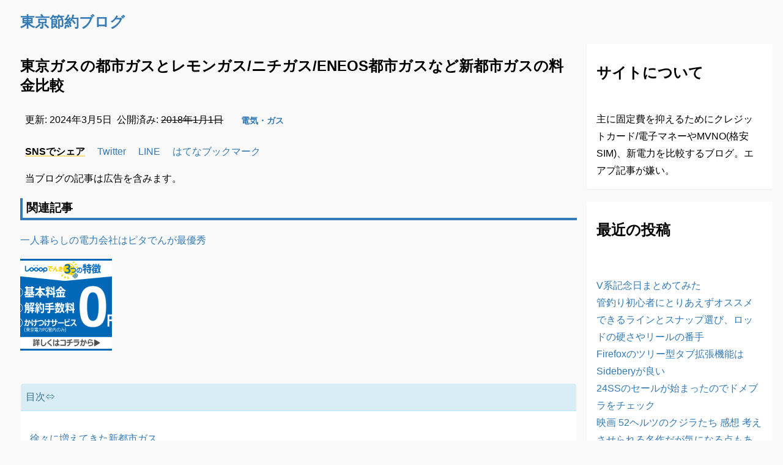

--- FILE ---
content_type: text/html; charset=UTF-8
request_url: https://saving.tokyo/gas-compare/
body_size: 17640
content:
<!DOCTYPE html>
<html lang="ja">
     <head> 
         
<meta charset="utf-8">
<meta name="viewport" content="width=device-width,minimum-scale=1,initial-scale=1">
<meta name="description" content="東京ガスの都市ガスとレモンガス/ニチガス/ENEOS都市ガスなど新都市ガスの料金比較 - 東京節約ブログ - 主に固定費を抑えるためにクレジットカード/電子マネーやMVNO(格安SIM)、新電力を比較するブログ。エアプ記事が嫌い。">

<meta property="og:title" content="東京ガスの都市ガスとレモンガス/ニチガス/ENEOS都市ガスなど新都市ガスの料金比較 - 東京節約ブログ">
<meta property="og:description" content="関連記事一人暮らしの電力会社はピタでんが最優秀 目次⇔ 徐々に増えてきた新都市ガス2024年現在は東京電力のガスが最強東京ガスの都市ガスは高い乗り換え候補はニチガスかENEOS都市ガスが筆頭ニチガスは使用量が少なすぎると [&hellip;]">
<meta property="og:type" content="article">
<meta property="og:url" content="https://saving.tokyo/gas-compare/">
<meta property="og:image" content="https://saving.tokyo/images/paccho.webp">
<meta property="og:site_name" content="東京節約ブログ">
<meta name="twitter:card" content="summary_large_image">
<meta property="og:locale" content="ja_JP">

<link rel="icon" href="https://saving.tokyo/favicon.ico" type="image/x-icon">
<link rel="canonical" href="https://saving.tokyo/gas-compare/">
<link rel="alternate" hreflang="ja" href="https://saving.tokyo/gas-compare/">
<link rel="alternate" hreflang="en" href="https://saving.tokyo/gas-compare/?lang=en">
<link rel="alternate" hreflang="zh-cn" href="https://saving.tokyo/gas-compare/?lang=zh-cn">

<title>東京ガスの都市ガスとレモンガス/ニチガス/ENEOS都市ガスなど新都市ガスの料金比較 - 東京節約ブログ</title>

    <script type="application/ld+json">
    {
    "@context": "http://schema.org",
    "@type": "NewsArticle",
    "mainEntityOfPage": {
        "@type": "WebPage",
        "@id": "https://saving.tokyo/gas-compare/"
    },
    "headline": "東京ガスの都市ガスとレモンガス/ニチガス/ENEOS都市ガスなど新都市ガスの料金比較 - 東京節約ブログ",
    "image": {
        "@type": "ImageObject",
        "url": "https://saving.tokyo/images/paccho.webp"
    },
    "author": {
        "@type": "Organization",
        "name": "東京節約ブログ"
    },
    "publisher": {
        "@type": "Organization",
        "name": "東京節約ブログ",
        "logo": {
            "@type": "ImageObject",
            "url": "https://saving.tokyo/favicon.ico"
        }
    },
    "datePublished": "2024-03-05T15:08:41+09:00"
}</script>

<style>

* {
    line-height: 1.8rem;
    font-family: "Helvetica Neue", "Arial",
                 "Hiragino Kaku Gothic ProN", "Hiragino Sans",
                 "Noto Sans", "Meiryo", "sans-serif";
}

body {
    background-color: #f9f9f9;
}

p {
    margin-bottom: 1rem;
}

*:is(.entry-content > *:not(.panel):not(h1):not(h2):not(h3)) a,
a:hover {
    text-decoration: underline;
    text-underline-offset: 0.2rem;
    text-decoration-thickness: 0.1rem;
}

strong {
    background: linear-gradient(transparent 80%, #f7d65d 100%);
}

small,
.small {
    font-size: 80%;
}

small:before {
    content: "*";
    color: #f7d65d;
    padding-right: 0.5rem;
    font-weight: bold;
}
small {
    margin-left: 1rem;
    background-color: #f7d65d4d;
    padding: 0.3rem;
    line-height: 1.8rem;
    display: inline-block;
}

blockquote {
    padding: 11.5px 23px;
    margin: 0 0 23px;
    font-size: 17.5px;
    border-left: 5px solid #eee;
}

h1,
.h1,
h2,
.h2,
h3,
.h3 {
    line-height: 2rem;
}

.wrapper {
    max-width: 96%;
    margin: auto;
}

.entry-content .panel-heading {
    padding: 0.5rem;
}

:is(.entry-content) > ul:not(.list-unstyled),
ol:not(.list-unstyled) {
    border: 0.1rem dotted #337ab7;
    padding: 2rem 4rem;
    border-radius: 0.3rem;
}

:is(.entry-content) > ul:not(.list-unstyled) li,
ol:not(.list-unstyled) li {
    list-style-type: circle;
    margin: 0.5rem 0;
}

:is(.entry-content) > ul:not(.list-unstyled) li::marker,
ol:not(.list-unstyled) li::marker {
    color: #337ab7;
}

.panel-info>.panel-heading {
    color: #31708f;
    background-color: #d9edf7;
    border-color: #bce8f1;
}

.panel-heading {
    padding: 10px 15px;
    border-bottom: 1px solid transparent;
    border-top-right-radius: 3px;
    border-top-left-radius: 3px;
}

.page-index {
    max-height: 20rem;
    overflow-y: scroll;
    overflow-x: hidden;
}

.page-index:hover {
    max-height: 100%;
}

#page-index-toggle {
    visibility: collapse;
    top: 3rem;
    position: relative;
    left: 4rem;
}

#page-index-toggle:checked ~ .page-index {
    max-height: 100%;
}

.entry-meta del {
    text-decoration: none;
    color: #666;
}

.entry-meta del * {
    font-size: 0.9rem;
}

.entry-content h2 {
    padding: 0.3em;
    border-bottom: 0.2em solid #23527c;
    padding-bottom: 0.2em;
    background-color: #23527c;
    color: #fff;
}

.entry-content h3 {
    border-bottom: 0.2em solid #337ab7;
    border-left: 0.2em solid #337ab7;
    padding-left: 0.3em;
}

.entry-meta__list {
    list-style: none;
}

.entry-meta__item {
    display: inline-block;
    margin-right: 1rem;
}

.table-striped tbody tr:nth-of-type(odd) {
    background-color: #cad6e1;
}

*:not(li) a[rel*="nofollow"] {
    display: inline-block;
    margin-top: 0.5rem;
    margin-bottom: 1rem;
}

.panel-search.panel-search a {
    margin-bottom: 0.5rem;
}

form[action="https://cse.google.com/cse"] {
    margin-bottom: 2rem;
}

.btn-bing-search,
.btn-bing-shopping,
.btn-rakuten,
.btn-dmm,
.btn-yahoo-shopping,
.btn-yodobashi-com {
    margin: 0.5rem;
    padding: 0.2rem;
}

.btn-yahoo-shopping {
    background-color: #222222;
}

.btn-yahoo-shopping:hover {
    background-color: #444466;
}

.btn-rakuten {
    background-color: #bf0000
}

.btn-rakuten:hover {
    background-color: #8c0000
}

.btn-dmm {
    background-color: #444444
}

.btn-dmm:hover {
    background-color: #8888AA;
}

.btn-yodobashi-com {
    background-color: #febd69;
}

.btn-yodobashi-com:hover {
    background-color: #f3a847;
}

.btn-bing-search, .btn-bing-shopping {
    background-color: #2870ea;
}

.btn-bing-search:hover, .btn-bing-shopping:hover{
    background-color: #1b4aef;
}

:is(.btn-yahoo-shopping, .btn-rakuten, .btn-dmm, .btn-yodobashi-com, .btn-bing-search, .btn-bing-shopping) a {
    color: #fff;
}

:is(.btn-yahoo-shopping, .btn-rakuten, .btn-dmm, .btn-yodobashi-com, .btn-bing-search, .btn-bing-shopping) > a:hover,
a:focus {
    color: #eee;
    text-decoration: none;
}

/* Bootstrap3 */
a {
    color: #337ab7;
    text-decoration: none;
}

a:hover,
a:focus {
    color: #23527c;
    text-decoration: underline;
}

a:focus {
    outline: 5px auto -webkit-focus-ring-color;
    outline-offset: -2px;
}

.list-unstyled {
    padding-left: 0;
    list-style: none;
}

.list-inline>li {
    display: inline-block;
    padding: 0 0.5rem;
}

.col-xs-offset-1 {
    margin-left: 8.33333333%;
}

table {
    background-color: transparent;
}

.table {
    width: 100%;
    max-width: 100%;
    margin-bottom: 20px;
}

.table>thead>tr>th,
.table>tbody>tr>th,
.table>tfoot>tr>th,
.table>thead>tr>td,
.table>tbody>tr>td,
.table>tfoot>tr>td {
    padding: 8px;
    line-height: 1.42857143;
    vertical-align: top;
    border-top: 1px solid #ddd;
}

.table>thead>tr>th {
    vertical-align: bottom;
    border-bottom: 2px solid #ddd;
}

.table>caption+thead>tr:first-child>th,
.table>colgroup+thead>tr:first-child>th,
.table>thead:first-child>tr:first-child>th,
.table>caption+thead>tr:first-child>td,
.table>colgroup+thead>tr:first-child>td,
.table>thead:first-child>tr:first-child>td {
    border-top: 0;
}

.table>tbody+tbody {
    border-top: 2px solid #ddd;
}

.table .table {
    background-color: #fff;
}

.table-condensed>thead>tr>th,
.table-condensed>tbody>tr>th,
.table-condensed>tfoot>tr>th,
.table-condensed>thead>tr>td,
.table-condensed>tbody>tr>td,
.table-condensed>tfoot>tr>td {
    padding: 5px;
}

.table-bordered {
    border: 1px solid #ddd;
}

.table-bordered>thead>tr>th,
.table-bordered>tbody>tr>th,
.table-bordered>tfoot>tr>th,
.table-bordered>thead>tr>td,
.table-bordered>tbody>tr>td,
.table-bordered>tfoot>tr>td {
    border: 1px solid #ddd;
}

.table-bordered>thead>tr>th,
.table-bordered>thead>tr>td {
    border-bottom-width: 2px;
}

.panel {
    margin-bottom: 20px;
    background-color: #fff;
    border: 1px solid transparent;
    border-radius: 4px;
    -webkit-box-shadow: 0 1px 1px rgba(0, 0, 0, .05);
    box-shadow: 0 1px 1px rgba(0, 0, 0, .05);
}

.panel-body {
    padding: 15px;
}

.panel-heading {
    padding: 10px 15px;
    border-bottom: 1px solid transparent;
    border-top-left-radius: 3px;
    border-top-right-radius: 3px;
}

.panel-heading>.dropdown .dropdown-toggle {
    color: inherit;
}

.panel-title {
    margin-top: 0;
    margin-bottom: 0;
    font-size: 16px;
    color: inherit;
}

.panel-title>a,
.panel-title>small,
.panel-title>.small,
.panel-title>small>a,
.panel-title>.small>a {
    color: inherit;
}

.panel-footer {
    padding: 10px 15px;
    background-color: #f5f5f5;
    border-top: 1px solid #ddd;
    border-bottom-right-radius: 3px;
    border-bottom-left-radius: 3px;
}

.btn {
    display: inline-block;
    padding: 6px 12px;
    margin-bottom: 0;
    font-size: 14px;
    font-weight: normal;
    line-height: 1.42857143;
    text-align: center;
    white-space: nowrap;
    vertical-align: middle;
    -ms-touch-action: manipulation;
    touch-action: manipulation;
    cursor: pointer;
    -webkit-user-select: none;
    -moz-user-select: none;
    -ms-user-select: none;
    user-select: none;
    background-image: none;
    border: 1px solid transparent;
    border-radius: 4px;
}

.btn:focus,
.btn:active:focus,
.btn.active:focus,
.btn.focus,
.btn:active.focus,
.btn.active.focus {
    outline: 5px auto -webkit-focus-ring-color;
    outline-offset: -2px;
}

.btn:hover,
.btn:focus,
.btn.focus {
    color: #333;
    text-decoration: none;
}

.btn:active,
.btn.active {
    background-image: none;
    outline: 0;
    -webkit-box-shadow: inset 0 3px 5px rgba(0, 0, 0, .125);
    box-shadow: inset 0 3px 5px rgba(0, 0, 0, .125);
}

.btn.disabled,
.btn[disabled],
fieldset[disabled] .btn {
    cursor: not-allowed;
    filter: alpha(opacity=65);
    -webkit-box-shadow: none;
    box-shadow: none;
    opacity: .65;
}

a.btn.disabled,
fieldset[disabled] a.btn {
    pointer-events: none;
}

.btn-default {
    color: #333;
    background-color: #fff;
    border-color: #ccc;
}

.btn-default:focus,
.btn-default.focus {
    color: #333;
    background-color: #e6e6e6;
    border-color: #8c8c8c;
}

.btn-default:hover {
    color: #333;
    background-color: #e6e6e6;
    border-color: #adadad;
}

.btn-default:active,
.btn-default.active,
.open>.dropdown-toggle.btn-default {
    color: #333;
    background-color: #e6e6e6;
    border-color: #adadad;
}

.btn-default:active:hover,
.btn-default.active:hover,
.open>.dropdown-toggle.btn-default:hover,
.btn-default:active:focus,
.btn-default.active:focus,
.open>.dropdown-toggle.btn-default:focus,
.btn-default:active.focus,
.btn-default.active.focus,
.open>.dropdown-toggle.btn-default.focus {
    color: #333;
    background-color: #d4d4d4;
    border-color: #8c8c8c;
}

.btn-default:active,
.btn-default.active,
.open>.dropdown-toggle.btn-default {
    background-image: none;
}

.btn-default.disabled:hover,
.btn-default[disabled]:hover,
fieldset[disabled] .btn-default:hover,
.btn-default.disabled:focus,
.btn-default[disabled]:focus,
fieldset[disabled] .btn-default:focus,
.btn-default.disabled.focus,
.btn-default[disabled].focus,
fieldset[disabled] .btn-default.focus {
    background-color: #fff;
    border-color: #ccc;
}

.btn-default .badge {
    color: #fff;
    background-color: #333;
}

.btn-primary {
    color: #fff;
    background-color: #337ab7;
    border-color: #2e6da4;
}

.btn-primary:focus,
.btn-primary.focus {
    color: #fff;
    background-color: #286090;
    border-color: #122b40;
}

.btn-primary:hover {
    color: #fff;
    background-color: #286090;
    border-color: #204d74;
}

.btn-primary:active,
.btn-primary.active,
.open>.dropdown-toggle.btn-primary {
    color: #fff;
    background-color: #286090;
    border-color: #204d74;
}

.btn-primary:active:hover,
.btn-primary.active:hover,
.open>.dropdown-toggle.btn-primary:hover,
.btn-primary:active:focus,
.btn-primary.active:focus,
.open>.dropdown-toggle.btn-primary:focus,
.btn-primary:active.focus,
.btn-primary.active.focus,
.open>.dropdown-toggle.btn-primary.focus {
    color: #fff;
    background-color: #204d74;
    border-color: #122b40;
}

.btn-primary:active,
.btn-primary.active,
.open>.dropdown-toggle.btn-primary {
    background-image: none;
}

.btn-primary.disabled:hover,
.btn-primary[disabled]:hover,
fieldset[disabled] .btn-primary:hover,
.btn-primary.disabled:focus,
.btn-primary[disabled]:focus,
fieldset[disabled] .btn-primary:focus,
.btn-primary.disabled.focus,
.btn-primary[disabled].focus,
fieldset[disabled] .btn-primary.focus {
    background-color: #337ab7;
    border-color: #2e6da4;
}

.btn-primary .badge {
    color: #337ab7;
    background-color: #fff;
}

.btn-success {
    color: #fff;
    background-color: #5cb85c;
    border-color: #4cae4c;
}

.btn-success:focus,
.btn-success.focus {
    color: #fff;
    background-color: #449d44;
    border-color: #255625;
}

.btn-success:hover {
    color: #fff;
    background-color: #449d44;
    border-color: #398439;
}

.btn-success:active,
.btn-success.active,
.open>.dropdown-toggle.btn-success {
    color: #fff;
    background-color: #449d44;
    border-color: #398439;
}

.btn-success:active:hover,
.btn-success.active:hover,
.open>.dropdown-toggle.btn-success:hover,
.btn-success:active:focus,
.btn-success.active:focus,
.open>.dropdown-toggle.btn-success:focus,
.btn-success:active.focus,
.btn-success.active.focus,
.open>.dropdown-toggle.btn-success.focus {
    color: #fff;
    background-color: #398439;
    border-color: #255625;
}

.btn-success:active,
.btn-success.active,
.open>.dropdown-toggle.btn-success {
    background-image: none;
}

.btn-success.disabled:hover,
.btn-success[disabled]:hover,
fieldset[disabled] .btn-success:hover,
.btn-success.disabled:focus,
.btn-success[disabled]:focus,
fieldset[disabled] .btn-success:focus,
.btn-success.disabled.focus,
.btn-success[disabled].focus,
fieldset[disabled] .btn-success.focus {
    background-color: #5cb85c;
    border-color: #4cae4c;
}

.btn-success .badge {
    color: #5cb85c;
    background-color: #fff;
}

.btn-info {
    color: #fff;
    background-color: #5bc0de;
    border-color: #46b8da;
}

.btn-info:focus,
.btn-info.focus {
    color: #fff;
    background-color: #31b0d5;
    border-color: #1b6d85;
}

.btn-info:hover {
    color: #fff;
    background-color: #31b0d5;
    border-color: #269abc;
}

.btn-info:active,
.btn-info.active,
.open>.dropdown-toggle.btn-info {
    color: #fff;
    background-color: #31b0d5;
    border-color: #269abc;
}

.btn-info:active:hover,
.btn-info.active:hover,
.open>.dropdown-toggle.btn-info:hover,
.btn-info:active:focus,
.btn-info.active:focus,
.open>.dropdown-toggle.btn-info:focus,
.btn-info:active.focus,
.btn-info.active.focus,
.open>.dropdown-toggle.btn-info.focus {
    color: #fff;
    background-color: #269abc;
    border-color: #1b6d85;
}

.btn-info:active,
.btn-info.active,
.open>.dropdown-toggle.btn-info {
    background-image: none;
}

.btn-info.disabled:hover,
.btn-info[disabled]:hover,
fieldset[disabled] .btn-info:hover,
.btn-info.disabled:focus,
.btn-info[disabled]:focus,
fieldset[disabled] .btn-info:focus,
.btn-info.disabled.focus,
.btn-info[disabled].focus,
fieldset[disabled] .btn-info.focus {
    background-color: #5bc0de;
    border-color: #46b8da;
}

.btn-info .badge {
    color: #5bc0de;
    background-color: #fff;
}

.btn-warning {
    color: #fff;
    background-color: #f0ad4e;
    border-color: #eea236;
}

.btn-warning:focus,
.btn-warning.focus {
    color: #fff;
    background-color: #ec971f;
    border-color: #985f0d;
}

.btn-warning:hover {
    color: #fff;
    background-color: #ec971f;
    border-color: #d58512;
}

.btn-warning:active,
.btn-warning.active,
.open>.dropdown-toggle.btn-warning {
    color: #fff;
    background-color: #ec971f;
    border-color: #d58512;
}

.btn-warning:active:hover,
.btn-warning.active:hover,
.open>.dropdown-toggle.btn-warning:hover,
.btn-warning:active:focus,
.btn-warning.active:focus,
.open>.dropdown-toggle.btn-warning:focus,
.btn-warning:active.focus,
.btn-warning.active.focus,
.open>.dropdown-toggle.btn-warning.focus {
    color: #fff;
    background-color: #d58512;
    border-color: #985f0d;
}

.btn-warning:active,
.btn-warning.active,
.open>.dropdown-toggle.btn-warning {
    background-image: none;
}

.btn-warning.disabled:hover,
.btn-warning[disabled]:hover,
fieldset[disabled] .btn-warning:hover,
.btn-warning.disabled:focus,
.btn-warning[disabled]:focus,
fieldset[disabled] .btn-warning:focus,
.btn-warning.disabled.focus,
.btn-warning[disabled].focus,
fieldset[disabled] .btn-warning.focus {
    background-color: #f0ad4e;
    border-color: #eea236;
}

.btn-warning .badge {
    color: #f0ad4e;
    background-color: #fff;
}

.btn-danger {
    color: #fff;
    background-color: #d9534f;
    border-color: #d43f3a;
}

.btn-danger:focus,
.btn-danger.focus {
    color: #fff;
    background-color: #c9302c;
    border-color: #761c19;
}

.btn-danger:hover {
    color: #fff;
    background-color: #c9302c;
    border-color: #ac2925;
}

.btn-danger:active,
.btn-danger.active,
.open>.dropdown-toggle.btn-danger {
    color: #fff;
    background-color: #c9302c;
    border-color: #ac2925;
}

.btn-danger:active:hover,
.btn-danger.active:hover,
.open>.dropdown-toggle.btn-danger:hover,
.btn-danger:active:focus,
.btn-danger.active:focus,
.open>.dropdown-toggle.btn-danger:focus,
.btn-danger:active.focus,
.btn-danger.active.focus,
.open>.dropdown-toggle.btn-danger.focus {
    color: #fff;
    background-color: #ac2925;
    border-color: #761c19;
}

.btn-danger:active,
.btn-danger.active,
.open>.dropdown-toggle.btn-danger {
    background-image: none;
}

.btn-danger.disabled:hover,
.btn-danger[disabled]:hover,
fieldset[disabled] .btn-danger:hover,
.btn-danger.disabled:focus,
.btn-danger[disabled]:focus,
fieldset[disabled] .btn-danger:focus,
.btn-danger.disabled.focus,
.btn-danger[disabled].focus,
fieldset[disabled] .btn-danger.focus {
    background-color: #d9534f;
    border-color: #d43f3a;
}

.btn-danger .badge {
    color: #d9534f;
    background-color: #fff;
}

.btn-sm,
.btn-group-sm>.btn {
    padding: 5px 10px;
    font-size: 12px;
    line-height: 1.5;
    border-radius: 3px;
}

.input-group .form-control:not(:first-child):not(:last-child),
.input-group-addon:not(:first-child):not(:last-child),
.input-group-btn:not(:first-child):not(:last-child) {
    border-radius: 0;
}

.input-group .form-control,
.input-group-addon,
.input-group-btn {
    display: table-cell;
}

.input-group .form-control {
    position: relative;
    z-index: 2;
    float: left;
    width: 100%;
    margin-bottom: 0;
}

.form-control:focus {
    border-color: #66afe9;
    outline: 0;
    box-shadow: inset 0 1px 1px rgb(0 0 0 / 8%), 0 0 8px rgb(102 175 233 / 60%);
}

input[type=search] {
    -webkit-appearance: none;
}

input[type=search] {
    box-sizing: border-box;
}

input[type=search] {
    -webkit-appearance: textfield;
    box-sizing: content-box;
}

.form-control {
    display: block;
    max-width: 300px;
    padding: 6px 12px;
    color: #555;
    background-color: #fff;
    background-image: none;
    border: 1px solid #ccc;
    border-radius: 4px;
    box-shadow: inset 0 1px 1px rgb(0 0 0 / 8%);
    transition: border-color ease-in-out .15s, box-shadow ease-in-out .15s;
}

button,
input,
select,
textarea {
    font-family: inherit;
    font-size: inherit;
    line-height: inherit;
}

input {
    line-height: normal;
}

button,
input,
optgroup,
select,
textarea {
    color: inherit;
    font: inherit;
    margin: 0;
}

/* Bootstrap4 */


.h1 {
  font-size: 2.5rem;
}

.h2 {
  font-size: 2rem;
}

.h3 {
  font-size: 1.75rem;
}

.h4 {
  font-size: 1.5rem;
}

.h5 {
  font-size: 1.25rem;
}

.h6 {
  font-size: 1rem;
}

.text-left {
  text-align: left;
}

.text-right {
  text-align: right;
}

.text-center {
  text-align: center;
}

.text-muted {
  color: #6c757d;
}

.font-weight-bold {
  font-weight: 700;
}

.mt-0,
.my-0 {
    margin-top: 0;
}

.mr-0,
.mx-0 {
    margin-right: 0;
}

.mb-0,
.my-0 {
    margin-bottom: 0;
}

.ml-0,
.mx-0 {
    margin-left: 0;
}

.m-1 {
    margin: 0.25rem;
}

.mt-1,
.my-1 {
    margin-top: 0.25rem;
}

.mr-1,
.mx-1 {
    margin-right: 0.25rem;
}

.mb-1,
.my-1 {
    margin-bottom: 0.25rem;
}

.ml-1,
.mx-1 {
    margin-left: 0.25rem;
}

.m-2 {
    margin: 0.5rem;
}

.mt-2,
.my-2 {
    margin-top: 0.5rem;
}

.mr-2,
.mx-2 {
    margin-right: 0.5rem;
}

.mb-2,
.my-2 {
    margin-bottom: 0.5rem;
}

.ml-2,
.mx-2 {
    margin-left: 0.5rem;
}

.m-3 {
    margin: 1rem;
}

.mt-3,
.my-3 {
    margin-top: 1rem;
}

.mr-3,
.mx-3 {
    margin-right: 1rem;
}

.mb-3,
.my-3 {
    margin-bottom: 1rem;
}

.ml-3,
.mx-3 {
    margin-left: 1rem;
}

.m-4 {
    margin: 1.5rem;
}

.mt-4,
.my-4 {
    margin-top: 1.5rem;
}

.mr-4,
.mx-4 {
    margin-right: 1.5rem;
}

.mb-4,
.my-4 {
    margin-bottom: 1.5rem;
}

.ml-4,
.mx-4 {
    margin-left: 1.5rem;
}

.m-5 {
    margin: 3rem;
}

.mt-5,
.my-5 {
    margin-top: 3rem;
}

.mr-5,
.mx-5 {
    margin-right: 3rem;
}

.mb-5,
.my-5 {
    margin-bottom: 3rem;
}

.ml-5,
.mx-5 {
    margin-left: 3rem;
}

.p-0 {
    padding: 0;
}

.pt-0,
.py-0 {
    padding-top: 0;
}

.pr-0,
.px-0 {
    padding-right: 0;
}

.pb-0,
.py-0 {
    padding-bottom: 0;
}

.pl-0,
.px-0 {
    padding-left: 0;
}

.p-1 {
    padding: 0.25rem;
}

.pt-1,
.py-1 {
    padding-top: 0.25rem;
}

.pr-1,
.px-1 {
    padding-right: 0.25rem;
}

.pb-1,
.py-1 {
    padding-bottom: 0.25rem;
}

.pl-1,
.px-1 {
    padding-left: 0.25rem;
}

.p-2 {
    padding: 0.5rem;
}

.pt-2,
.py-2 {
    padding-top: 0.5rem;
}

.pr-2,
.px-2 {
    padding-right: 0.5rem;
}

.pb-2,
.py-2 {
    padding-bottom: 0.5rem;
}

.pl-2,
.px-2 {
    padding-left: 0.5rem;
}

.p-3 {
    padding: 1rem;
}

.pt-3,
.py-3 {
    padding-top: 1rem;
}

.pr-3,
.px-3 {
    padding-right: 1rem;
}

.pb-3,
.py-3 {
    padding-bottom: 1rem;
}

.pl-3,
.px-3 {
    padding-left: 1rem;
}

.p-4 {
    padding: 1.5rem;
}

.pt-4,
.py-4 {
    padding-top: 1.5rem;
}

.pr-4,
.px-4 {
    padding-right: 1.5rem;
}

.pb-4,
.py-4 {
    padding-bottom: 1.5rem;
}

.pl-4,
.px-4 {
    padding-left: 1.5rem;
}

.p-5 {
    padding: 3rem;
}

.pt-5,
.py-5 {
    padding-top: 3rem;
}

.pr-5,
.px-5 {
    padding-right: 3rem;
}

.pb-5,
.py-5 {
    padding-bottom: 3rem;
}

.pl-5,
.px-5 {
    padding-left: 3rem;
}

@media (min-width: 768px) {
    .d-md-none {
        display: none;
    }
    .d-md-inline {
        display: inline;
    }
    .d-md-inline-block {
        display: inline-block;
    }
    .d-md-block {
        display: block;
    }
    .d-md-table {
        display: table;
    }
    .d-md-table-row {
        display: table-row;
    }
    .d-md-table-cell {
        display: table-cell;
    }
    .d-md-flex {
        display: -ms-flexbox;
        display: flex;
    }
    .d-md-inline-flex {
        display: -ms-inline-flexbox;
        display: inline-flex;
    }
}

.d-none {
    display: none;
}

.d-inline {
    display: inline;
}

.d-inline-block {
    display: inline-block;
}

.d-block {
    display: block;
}

.d-table {
    display: table;
}

.d-table-row {
    display: table-row;
}

.d-table-cell {
    display: table-cell;
}

.d-flex {
    display: -ms-flexbox;
    display: flex;
}

.d-inline-flex {
    display: -ms-inline-flexbox;
    display: inline-flex;
}

@media (min-width: 768px) {
    .m-md-0 {
        margin: 0;
    }
    .mt-md-0,
    .my-md-0 {
        margin-top: 0;
    }
    .mr-md-0,
    .mx-md-0 {
        margin-right: 0;
    }
    .mb-md-0,
    .my-md-0 {
        margin-bottom: 0;
    }
    .ml-md-0,
    .mx-md-0 {
        margin-left: 0;
    }
    .m-md-1 {
        margin: 0.25rem;
    }
    .mt-md-1,
    .my-md-1 {
        margin-top: 0.25rem;
    }
    .mr-md-1,
    .mx-md-1 {
        margin-right: 0.25rem;
    }
    .mb-md-1,
    .my-md-1 {
        margin-bottom: 0.25rem;
    }
    .ml-md-1,
    .mx-md-1 {
        margin-left: 0.25rem;
    }
    .m-md-2 {
        margin: 0.5rem;
    }
    .mt-md-2,
    .my-md-2 {
        margin-top: 0.5rem;
    }
    .mr-md-2,
    .mx-md-2 {
        margin-right: 0.5rem;
    }
    .mb-md-2,
    .my-md-2 {
        margin-bottom: 0.5rem;
    }
    .ml-md-2,
    .mx-md-2 {
        margin-left: 0.5rem;
    }
    .m-md-3 {
        margin: 1rem;
    }
    .mt-md-3,
    .my-md-3 {
        margin-top: 1rem;
    }
    .mr-md-3,
    .mx-md-3 {
        margin-right: 1rem;
    }
    .mb-md-3,
    .my-md-3 {
        margin-bottom: 1rem;
    }
    .ml-md-3,
    .mx-md-3 {
        margin-left: 1rem;
    }
    .m-md-4 {
        margin: 1.5rem;
    }
    .mt-md-4,
    .my-md-4 {
        margin-top: 1.5rem;
    }
    .mr-md-4,
    .mx-md-4 {
        margin-right: 1.5rem;
    }
    .mb-md-4,
    .my-md-4 {
        margin-bottom: 1.5rem;
    }
    .ml-md-4,
    .mx-md-4 {
        margin-left: 1.5rem;
    }
    .m-md-5 {
        margin: 3rem;
    }
    .mt-md-5,
    .my-md-5 {
        margin-top: 3rem;
    }
    .mr-md-5,
    .mx-md-5 {
        margin-right: 3rem;
    }
    .mb-md-5,
    .my-md-5 {
        margin-bottom: 3rem;
    }
    .ml-md-5,
    .mx-md-5 {
        margin-left: 3rem;
    }
    .p-md-0 {
        padding: 0;
    }
    .pt-md-0,
    .py-md-0 {
        padding-top: 0;
    }
    .pr-md-0,
    .px-md-0 {
        padding-right: 0;
    }
    .pb-md-0,
    .py-md-0 {
        padding-bottom: 0;
    }
    .pl-md-0,
    .px-md-0 {
        padding-left: 0;
    }
    .p-md-1 {
        padding: 0.25rem;
    }
    .pt-md-1,
    .py-md-1 {
        padding-top: 0.25rem;
    }
    .pr-md-1,
    .px-md-1 {
        padding-right: 0.25rem;
    }
    .pb-md-1,
    .py-md-1 {
        padding-bottom: 0.25rem;
    }
    .pl-md-1,
    .px-md-1 {
        padding-left: 0.25rem;
    }
    .p-md-2 {
        padding: 0.5rem;
    }
    .pt-md-2,
    .py-md-2 {
        padding-top: 0.5rem;
    }
    .pr-md-2,
    .px-md-2 {
        padding-right: 0.5rem;
    }
    .pb-md-2,
    .py-md-2 {
        padding-bottom: 0.5rem;
    }
    .pl-md-2,
    .px-md-2 {
        padding-left: 0.5rem;
    }
    .p-md-3 {
        padding: 1rem;
    }
    .pt-md-3,
    .py-md-3 {
        padding-top: 1rem;
    }
    .pr-md-3,
    .px-md-3 {
        padding-right: 1rem;
    }
    .pb-md-3,
    .py-md-3 {
        padding-bottom: 1rem;
    }
    .pl-md-3,
    .px-md-3 {
        padding-left: 1rem;
    }
    .p-md-4 {
        padding: 1.5rem;
    }
    .pt-md-4,
    .py-md-4 {
        padding-top: 1.5rem;
    }
    .pr-md-4,
    .px-md-4 {
        padding-right: 1.5rem;
    }
    .pb-md-4,
    .py-md-4 {
        padding-bottom: 1.5rem;
    }
    .pl-md-4,
    .px-md-4 {
        padding-left: 1.5rem;
    }
    .p-md-5 {
        padding: 3rem;
    }
    .pt-md-5,
    .py-md-5 {
        padding-top: 3rem;
    }
    .pr-md-5,
    .px-md-5 {
        padding-right: 3rem;
    }
    .pb-md-5,
    .py-md-5 {
        padding-bottom: 3rem;
    }
    .pl-md-5,
    .px-md-5 {
        padding-left: 3rem;
    }
    .m-md-n1 {
        margin: -0.25rem;
    }
    .mt-md-n1,
    .my-md-n1 {
        margin-top: -0.25rem;
    }
    .mr-md-n1,
    .mx-md-n1 {
        margin-right: -0.25rem;
    }
    .mb-md-n1,
    .my-md-n1 {
        margin-bottom: -0.25rem;
    }
    .ml-md-n1,
    .mx-md-n1 {
        margin-left: -0.25rem;
    }
    .m-md-n2 {
        margin: -0.5rem;
    }
    .mt-md-n2,
    .my-md-n2 {
        margin-top: -0.5rem;
    }
    .mr-md-n2,
    .mx-md-n2 {
        margin-right: -0.5rem;
    }
    .mb-md-n2,
    .my-md-n2 {
        margin-bottom: -0.5rem;
    }
    .ml-md-n2,
    .mx-md-n2 {
        margin-left: -0.5rem;
    }
    .m-md-n3 {
        margin: -1rem;
    }
    .mt-md-n3,
    .my-md-n3 {
        margin-top: -1rem;
    }
    .mr-md-n3,
    .mx-md-n3 {
        margin-right: -1rem;
    }
    .mb-md-n3,
    .my-md-n3 {
        margin-bottom: -1rem;
    }
    .ml-md-n3,
    .mx-md-n3 {
        margin-left: -1rem;
    }
    .m-md-n4 {
        margin: -1.5rem;
    }
    .mt-md-n4,
    .my-md-n4 {
        margin-top: -1.5rem;
    }
    .mr-md-n4,
    .mx-md-n4 {
        margin-right: -1.5rem;
    }
    .mb-md-n4,
    .my-md-n4 {
        margin-bottom: -1.5rem;
    }
    .ml-md-n4,
    .mx-md-n4 {
        margin-left: -1.5rem;
    }
    .m-md-n5 {
        margin: -3rem;
    }
    .mt-md-n5,
    .my-md-n5 {
        margin-top: -3rem;
    }
    .mr-md-n5,
    .mx-md-n5 {
        margin-right: -3rem;
    }
    .mb-md-n5,
    .my-md-n5 {
        margin-bottom: -3rem;
    }
    .ml-md-n5,
    .mx-md-n5 {
        margin-left: -3rem;
    }
    .m-md-auto {
        margin: auto;
    }
    .mt-md-auto,
    .my-md-auto {
        margin-top: auto;
    }
    .mr-md-auto,
    .mx-md-auto {
        margin-right: auto;
    }
    .mb-md-auto,
    .my-md-auto {
        margin-bottom: auto;
    }
    .ml-md-auto,
    .mx-md-auto {
        margin-left: auto;
    }
}
.w-25 {
  width: 25%;
}

.w-50 {
  width: 50%;
}

.w-75 {
  width: 75%;
}

.w-100 {
  width: 100%;
}

.w-auto {
  width: auto;
}

.h-25 {
  height: 25%;
}

.h-50 {
  height: 50%;
}

.h-75 {
  height: 75%;
}

.h-100 {
  height: 100%;
}

.h-auto {
  height: auto;
}

.mw-100 {
  max-width: 100%;
}

.mh-100 {
  max-height: 100%;
}

.col-auto {
  -ms-flex: 0 0 auto;
  flex: 0 0 auto;
  width: auto;
  max-width: 100%;
}

.col-1 {
  -ms-flex: 0 0 8.33333333%;
  flex: 0 0 8.33333333%;
  max-width: 8.33333333%;
}

.col-2 {
  -ms-flex: 0 0 16.66666667%;
  flex: 0 0 16.66666667%;
  max-width: 16.66666667%;
}

.col-3 {
  -ms-flex: 0 0 25%;
  flex: 0 0 25%;
  max-width: 25%;
}

.col-4 {
  -ms-flex: 0 0 33.33333333%;
  flex: 0 0 33.33333333%;
  max-width: 33.33333333%;
}

.col-5 {
  -ms-flex: 0 0 41.66666667%;
  flex: 0 0 41.66666667%;
  max-width: 41.66666667%;
}

.col-6 {
  -ms-flex: 0 0 50%;
  flex: 0 0 50%;
  max-width: 50%;
}

.col-7 {
  -ms-flex: 0 0 58.33333333%;
  flex: 0 0 58.33333333%;
  max-width: 58.33333333%;
}

.col-8 {
  -ms-flex: 0 0 66.66666667%;
  flex: 0 0 66.66666667%;
  max-width: 66.66666667%;
}

.col-9 {
  -ms-flex: 0 0 75%;
  flex: 0 0 75%;
  max-width: 75%;
}

.col-10 {
  -ms-flex: 0 0 83.33333333%;
  flex: 0 0 83.33333333%;
  max-width: 83.33333333%;
}

.col-11 {
  -ms-flex: 0 0 91.66666667%;
  flex: 0 0 91.66666667%;
  max-width: 91.66666667%;
}

.col-12 {
  -ms-flex: 0 0 100%;
  flex: 0 0 100%;
  max-width: 100%;
}

@media (min-width: 768px) {
    .d-md-none {
        display: none;
    }
    .d-md-inline {
        display: inline;
    }
    .d-md-inline-block {
        display: inline-block;
    }
    .d-md-block {
        display: block;
    }
    .d-md-table {
        display: table;
    }
    .d-md-table-row {
        display: table-row;
    }
    .d-md-table-cell {
        display: table-cell;
    }
    .d-md-flex {
        display: -ms-flexbox;
        display: flex;
    }
    .d-md-inline-flex {
        display: -ms-inline-flexbox;
        display: inline-flex;
    }
}
@media (min-width: 768px) {
  .col-md {
    -ms-flex-preferred-size: 0;
    flex-basis: 0;
    -ms-flex-positive: 1;
    flex-grow: 1;
    max-width: 100%;
  }
  .col-md-auto {
    -ms-flex: 0 0 auto;
    flex: 0 0 auto;
    width: auto;
    max-width: 100%;
  }
  .col-md-1 {
    -ms-flex: 0 0 8.33333333%;
    flex: 0 0 8.33333333%;
    max-width: 8.33333333%;
  }
  .col-md-2 {
    -ms-flex: 0 0 16.66666667%;
    flex: 0 0 16.66666667%;
    max-width: 16.66666667%;
  }
  .col-md-3 {
    -ms-flex: 0 0 25%;
    flex: 0 0 25%;
    max-width: 25%;
  }
  .col-md-4 {
    -ms-flex: 0 0 33.33333333%;
    flex: 0 0 33.33333333%;
    max-width: 33.33333333%;
  }
  .col-md-5 {
    -ms-flex: 0 0 41.66666667%;
    flex: 0 0 41.66666667%;
    max-width: 41.66666667%;
  }
  .col-md-6 {
    -ms-flex: 0 0 50%;
    flex: 0 0 50%;
    max-width: 50%;
  }
  .col-md-7 {
    -ms-flex: 0 0 58.33333333%;
    flex: 0 0 58.33333333%;
    max-width: 58.33333333%;
  }
  .col-md-8 {
    -ms-flex: 0 0 66.66666667%;
    flex: 0 0 66.66666667%;
    max-width: 66.66666667%;
  }
  .col-md-9 {
    -ms-flex: 0 0 75%;
    flex: 0 0 75%;
    max-width: 75%;
  }
  .col-md-10 {
    -ms-flex: 0 0 83.33333333%;
    flex: 0 0 83.33333333%;
    max-width: 83.33333333%;
  }
  .col-md-11 {
    -ms-flex: 0 0 91.66666667%;
    flex: 0 0 91.66666667%;
    max-width: 91.66666667%;
  }
  .col-md-12 {
    -ms-flex: 0 0 100%;
    flex: 0 0 100%;
    max-width: 100%;
  }
  .order-md-first {
    -ms-flex-order: -1;
    order: -1;
  }
  .order-md-last {
    -ms-flex-order: 13;
    order: 13;
  }
  .order-md-0 {
    -ms-flex-order: 0;
    order: 0;
  }
  .order-md-1 {
    -ms-flex-order: 1;
    order: 1;
  }
  .order-md-2 {
    -ms-flex-order: 2;
    order: 2;
  }
  .order-md-3 {
    -ms-flex-order: 3;
    order: 3;
  }
  .order-md-4 {
    -ms-flex-order: 4;
    order: 4;
  }
  .order-md-5 {
    -ms-flex-order: 5;
    order: 5;
  }
  .order-md-6 {
    -ms-flex-order: 6;
    order: 6;
  }
  .order-md-7 {
    -ms-flex-order: 7;
    order: 7;
  }
  .order-md-8 {
    -ms-flex-order: 8;
    order: 8;
  }
  .order-md-9 {
    -ms-flex-order: 9;
    order: 9;
  }
  .order-md-10 {
    -ms-flex-order: 10;
    order: 10;
  }
  .order-md-11 {
    -ms-flex-order: 11;
    order: 11;
  }
  .order-md-12 {
    -ms-flex-order: 12;
    order: 12;
  }
  .offset-md-0 {
    margin-left: 0;
  }
  .offset-md-1 {
    margin-left: 8.33333333%;
  }
  .offset-md-2 {
    margin-left: 16.66666667%;
  }
  .offset-md-3 {
    margin-left: 25%;
  }
  .offset-md-4 {
    margin-left: 33.33333333%;
  }
  .offset-md-5 {
    margin-left: 41.66666667%;
  }
  .offset-md-6 {
    margin-left: 50%;
  }
  .offset-md-7 {
    margin-left: 58.33333333%;
  }
  .offset-md-8 {
    margin-left: 66.66666667%;
  }
  .offset-md-9 {
    margin-left: 75%;
  }
  .offset-md-10 {
    margin-left: 83.33333333%;
  }
  .offset-md-11 {
    margin-left: 91.66666667%;
  }
    .m-md-0 {
    margin: 0;
  }
  .mt-md-0,
  .my-md-0 {
    margin-top: 0;
  }
  .mr-md-0,
  .mx-md-0 {
    margin-right: 0;
  }
  .mb-md-0,
  .my-md-0 {
    margin-bottom: 0;
  }
  .ml-md-0,
  .mx-md-0 {
    margin-left: 0;
  }
  .m-md-1 {
    margin: 0.25rem;
  }
  .mt-md-1,
  .my-md-1 {
    margin-top: 0.25rem;
  }
  .mr-md-1,
  .mx-md-1 {
    margin-right: 0.25rem;
  }
  .mb-md-1,
  .my-md-1 {
    margin-bottom: 0.25rem;
  }
  .ml-md-1,
  .mx-md-1 {
    margin-left: 0.25rem;
  }
  .m-md-2 {
    margin: 0.5rem;
  }
  .mt-md-2,
  .my-md-2 {
    margin-top: 0.5rem;
  }
  .mr-md-2,
  .mx-md-2 {
    margin-right: 0.5rem;
  }
  .mb-md-2,
  .my-md-2 {
    margin-bottom: 0.5rem;
  }
  .ml-md-2,
  .mx-md-2 {
    margin-left: 0.5rem;
  }
  .m-md-3 {
    margin: 1rem;
  }
  .mt-md-3,
  .my-md-3 {
    margin-top: 1rem;
  }
  .mr-md-3,
  .mx-md-3 {
    margin-right: 1rem;
  }
  .mb-md-3,
  .my-md-3 {
    margin-bottom: 1rem;
  }
  .ml-md-3,
  .mx-md-3 {
    margin-left: 1rem;
  }
  .m-md-4 {
    margin: 1.5rem;
  }
  .mt-md-4,
  .my-md-4 {
    margin-top: 1.5rem;
  }
  .mr-md-4,
  .mx-md-4 {
    margin-right: 1.5rem;
  }
  .mb-md-4,
  .my-md-4 {
    margin-bottom: 1.5rem;
  }
  .ml-md-4,
  .mx-md-4 {
    margin-left: 1.5rem;
  }
  .m-md-5 {
    margin: 3rem;
  }
  .mt-md-5,
  .my-md-5 {
    margin-top: 3rem;
  }
  .mr-md-5,
  .mx-md-5 {
    margin-right: 3rem;
  }
  .mb-md-5,
  .my-md-5 {
    margin-bottom: 3rem;
  }
  .ml-md-5,
  .mx-md-5 {
    margin-left: 3rem;
  }
  .p-md-0 {
    padding: 0;
  }
  .pt-md-0,
  .py-md-0 {
    padding-top: 0;
  }
  .pr-md-0,
  .px-md-0 {
    padding-right: 0;
  }
  .pb-md-0,
  .py-md-0 {
    padding-bottom: 0;
  }
  .pl-md-0,
  .px-md-0 {
    padding-left: 0;
  }
  .p-md-1 {
    padding: 0.25rem;
  }
  .pt-md-1,
  .py-md-1 {
    padding-top: 0.25rem;
  }
  .pr-md-1,
  .px-md-1 {
    padding-right: 0.25rem;
  }
  .pb-md-1,
  .py-md-1 {
    padding-bottom: 0.25rem;
  }
  .pl-md-1,
  .px-md-1 {
    padding-left: 0.25rem;
  }
  .p-md-2 {
    padding: 0.5rem;
  }
  .pt-md-2,
  .py-md-2 {
    padding-top: 0.5rem;
  }
  .pr-md-2,
  .px-md-2 {
    padding-right: 0.5rem;
  }
  .pb-md-2,
  .py-md-2 {
    padding-bottom: 0.5rem;
  }
  .pl-md-2,
  .px-md-2 {
    padding-left: 0.5rem;
  }
  .p-md-3 {
    padding: 1rem;
  }
  .pt-md-3,
  .py-md-3 {
    padding-top: 1rem;
  }
  .pr-md-3,
  .px-md-3 {
    padding-right: 1rem;
  }
  .pb-md-3,
  .py-md-3 {
    padding-bottom: 1rem;
  }
  .pl-md-3,
  .px-md-3 {
    padding-left: 1rem;
  }
  .p-md-4 {
    padding: 1.5rem;
  }
  .pt-md-4,
  .py-md-4 {
    padding-top: 1.5rem;
  }
  .pr-md-4,
  .px-md-4 {
    padding-right: 1.5rem;
  }
  .pb-md-4,
  .py-md-4 {
    padding-bottom: 1.5rem;
  }
  .pl-md-4,
  .px-md-4 {
    padding-left: 1.5rem;
  }
  .p-md-5 {
    padding: 3rem;
  }
  .pt-md-5,
  .py-md-5 {
    padding-top: 3rem;
  }
  .pr-md-5,
  .px-md-5 {
    padding-right: 3rem;
  }
  .pb-md-5,
  .py-md-5 {
    padding-bottom: 3rem;
  }
  .pl-md-5,
  .px-md-5 {
    padding-left: 3rem;
  }
  .d-md-none {
    display: none;
  }
  .d-md-inline {
    display: inline;
  }
  .d-md-inline-block {
    display: inline-block;
  }
  .d-md-block {
    display: block;
  }
  .d-md-table {
    display: table;
  }
  .d-md-table-row {
    display: table-row;
  }
  .d-md-table-cell {
    display: table-cell;
  }
  .d-md-flex {
    display: -ms-flexbox;
    display: flex;
  }
  .d-md-inline-flex {
    display: -ms-inline-flexbox;
    display: inline-flex;
  }
}

/* Bootstrap5 */
.object-fit-contain {
    object-fit: contain;
}
.object-fit-cover {
    object-fit: cover;
}
.object-fit-fill {
    object-fit: fill;
}
.object-fit-scale {
    object-fit: scale-down;
}
.object-fit-none {
    object-fit: none;
}

.object-fit-contain img {
    object-fit: contain;
}
.object-fit-cover img {
    object-fit: cover;
}
.object-fit-fill img {
    object-fit: fill;
}
.object-fit-scale img {
    object-fit: scale-down;
}
.object-fit-none img {
    object-fit: none;
}

</style>

<script>
const TWITTER_WIDGET_URL = "https://platform.twitter.com/widgets.js";

const loadTwitterWidget = () => {
    if (!document.querySelector(`script[src="${TWITTER_WIDGET_URL}"]`)) {
        const script = document.createElement('script');
        script.src = TWITTER_WIDGET_URL;
        script.async = true;
        script.charset = "utf-8";
        document.head.appendChild(script);
    }
};

const checkForTwitterBlockquote = () => {
    if (document.querySelector('blockquote.twitter-tweet')) {
        loadTwitterWidget();
    }
};

['scroll', 'mousemove', 'touchstart', 'touchmove'].forEach(event => {
    window.addEventListener(event, checkForTwitterBlockquote, { once: true });
});
</script>
     </head>
    <body>
        <script>
 const GA_ID = 'G-2X94134MNB';
 ['scroll', 'mousemove', 'touchstart', 'touchmove'].forEach(event => {
     window.addEventListener(event, () => {
         if (document.querySelector(`script[src*="/gtag/js?id=${GA_ID}"]`)) {
             return;
         }
         const script = document.createElement('script');
         script.src = `https://www.googletagmanager.com/gtag/js?id=${GA_ID}`;
         script.async = true;
         document.head.appendChild(script);
         script.onload = () => {
             window.dataLayer = window.dataLayer || [];
             function gtag(){dataLayer.push(arguments);}
             gtag('js', new Date());
             gtag('config', GA_ID, { 'groups': 'default' });
         };
     }, { once: true });
 });
</script>
        <div class="wrapper">
            <nav>
                <h1><a href="https://saving.tokyo/">東京節約ブログ</a></h1>
                            </nav>
            <div class="d-md-flex d-block">
                <div class="col-md-9 col-12">
                    <div class="entry-title">
                        <h2>東京ガスの都市ガスとレモンガス/ニチガス/ENEOS都市ガスなど新都市ガスの料金比較</h2>
                    </div>
                    <div class="post-info">
                        <ul class="list-unstyled list-inline"><li class="list-inline-item">更新: <time datetime="2024-03-05T15:08:41+09:00" itemprop="dateUpdated">2024年3月5日</time><span class="ml-2">公開済み: <del>2018年1月1日</del></span></li><li class="list-inline-item"><a href="https://saving.tokyo/category/gas-power/" class="btn btn-secondary"><span class="font-weight-bold">電気・ガス</span></a></li></ul><ul class="list-unstyled list-inline">
<li><strong>SNSでシェア</strong></li>
                <li><a href="https://x.com/intent/tweet?url=https%3A%2F%2Fsaving.tokyo%2Fgas-compare%2F&text=%E6%9D%B1%E4%BA%AC%E3%82%AC%E3%82%B9%E3%81%AE%E9%83%BD%E5%B8%82%E3%82%AC%E3%82%B9%E3%81%A8%E3%83%AC%E3%83%A2%E3%83%B3%E3%82%AC%E3%82%B9%2F%E3%83%8B%E3%83%81%E3%82%AC%E3%82%B9%2FENEOS%E9%83%BD%E5%B8%82%E3%82%AC%E3%82%B9%E3%81%AA%E3%81%A9%E6%96%B0%E9%83%BD%E5%B8%82%E3%82%AC%E3%82%B9%E3%81%AE%E6%96%99%E9%87%91%E6%AF%94%E8%BC%83 - %E6%9D%B1%E4%BA%AC%E7%AF%80%E7%B4%84%E3%83%96%E3%83%AD%E3%82%B0" target="_blank" class="text-primary">Twitter</a></li>
                     <li><a href="//line.me/R/msg/text/?%E6%9D%B1%E4%BA%AC%E3%82%AC%E3%82%B9%E3%81%AE%E9%83%BD%E5%B8%82%E3%82%AC%E3%82%B9%E3%81%A8%E3%83%AC%E3%83%A2%E3%83%B3%E3%82%AC%E3%82%B9%2F%E3%83%8B%E3%83%81%E3%82%AC%E3%82%B9%2FENEOS%E9%83%BD%E5%B8%82%E3%82%AC%E3%82%B9%E3%81%AA%E3%81%A9%E6%96%B0%E9%83%BD%E5%B8%82%E3%82%AC%E3%82%B9%E3%81%AE%E6%96%99%E9%87%91%E6%AF%94%E8%BC%83 https%3A%2F%2Fsaving.tokyo%2Fgas-compare%2F %E6%9D%B1%E4%BA%AC%E7%AF%80%E7%B4%84%E3%83%96%E3%83%AD%E3%82%B0" target="_blank" class="text-success">LINE</a></li>
<li><a href="https://b.hatena.ne.jp/add?mode=confirm&url=https%3A%2F%2Fsaving.tokyo%2Fgas-compare%2F&title=%E6%9D%B1%E4%BA%AC%E3%82%AC%E3%82%B9%E3%81%AE%E9%83%BD%E5%B8%82%E3%82%AC%E3%82%B9%E3%81%A8%E3%83%AC%E3%83%A2%E3%83%B3%E3%82%AC%E3%82%B9%2F%E3%83%8B%E3%83%81%E3%82%AC%E3%82%B9%2FENEOS%E9%83%BD%E5%B8%82%E3%82%AC%E3%82%B9%E3%81%AA%E3%81%A9%E6%96%B0%E9%83%BD%E5%B8%82%E3%82%AC%E3%82%B9%E3%81%AE%E6%96%99%E9%87%91%E6%AF%94%E8%BC%83" target="_blank" class="text-primary">はてなブックマーク</a></li>
            </ul>                        <ul class="list-unstyled list-inline">
                            <li>当ブログの記事は広告を含みます。</li>
                        </ul>
                    </div>
                    <div class="entry-content">
                        <h3>関連記事</h3><ul class="list-unstyled"><li><a href="https://saving.tokyo/single-power-company-compare/">一人暮らしの電力会社はピタでんが最優秀<p><img width="150" height="150" src="https://saving.tokyo/images/banner-looop-denki-150x150.gif" class="attachment-thumbnail size-thumbnail wp-post-image" alt="Looopでんき バナー 300*250" /></p></a></li></ul><input type="checkbox" id="page-index-toggle"><div class="panel panel-info page-index">
        <div class="panel-heading">目次<label for="page-index-toggle">⇔</label></div>
        <div class="panel-body"><ul class="list-unstyled"><li><a href="#徐々に増えてきた新都市ガス">徐々に増えてきた新都市ガス</a></li><li><a href="#2024年現在は東京電力のガスが最強">2024年現在は東京電力のガスが最強</a></li><li><a href="#東京ガスの都市ガスは高い">東京ガスの都市ガスは高い</a></li><li><a href="#乗り換え候補はニチガスかENEOS都市ガスが筆頭">乗り換え候補はニチガスかENEOS都市ガスが筆頭</a></li><li class="col-xs-offset-1"><span class="small"><a href="#ニチガスは使用量が少なすぎると高くなる">ニチガスは使用量が少なすぎると高くなる</a></span></li><li class="col-xs-offset-1"><span class="small"><a href="#レモンガスはどの価格帯でも東京ガスより安いが、口座引き落とし割引はない">レモンガスはどの価格帯でも東京ガスより安いが、口座引き落とし割引はない</a></span></li><li class="col-xs-offset-1"><span class="small"><a href="#少ない使用量での料金が安いENEOS都市ガス">少ない使用量での料金が安いENEOS都市ガス</a></span></li><li><a href="#東京ガス・ニチガス・レモンガス・ENEOS都市ガスの料金を比較">東京ガス・ニチガス・レモンガス・ENEOS都市ガスの料金を比較</a></li><li><a href="#ガスの乗り換えは大した手間はかからない">ガスの乗り換えは大した手間はかからない</a></li><li><a href="#レモンガスとニチガスは顧客用のWebページがなかった">レモンガスとニチガスは顧客用のWebページがなかった</a></li></ul></div></div><div><hr><ul class="list-unstyled"><li><a href="https://partner.bybit.com/b/svtk" rel="nofollow noopener" target="_blank"><img src="/images/banner-bybit-320-180.webp" alt="Bybit(バイビット)"  width="320" height="180" /></a></li><li>
<a href="https://partner.bybit.com/b/svtk" rel="nofollow noopener" target="_blank">Bybitに登録する</a></li></ul><hr></div><h2 id="徐々に増えてきた新都市ガス">徐々に増えてきた新都市ガス</h2>
<p>電力自由化に比べるとガス自由化は参入する会社が当初は少なく、やや盛り上がりにはかけていましたが、2021年現在では割と実用的な会社が増えてきました。</p>
<h2 id="2024年現在は東京電力のガスが最強">2024年現在は東京電力のガスが最強</h2>
<p>ガス料金の高騰が続き、新都市ガスは値上がりが続き虫の息に。</p>
<p>東京電力のガスが安定して安く、さらに従量電灯など旧プランとも組み合わせられるようになったので東京電力以外を使う意味はあまりありません。</p>
<p><small>以前はスタンダードSなど新プランとの組み合わせしかできなかった</small></p>
<p>この記事は当時を懐かしむものとしてご覧ください。</p>
<h2 id="東京ガスの都市ガスは高い">東京ガスの都市ガスは高い</h2>
<p>元から加入していた東京ガスを使い続けている人も多いとは思いますが、<strong>東京ガスの都市ガスは大して安くありません。</strong></p>
<p>むしろ<strong>競合他社は東京ガスの値段を基準にして金額を差別化してくる</strong>ので、単身向けとしてもファミリー用としても割高。</p>
<p><a href="https://saving.tokyo/images/paccho.webp"><img class="alignnone size-medium wp-image-111" src="https://saving.tokyo/images/paccho-271x300.webp" alt="パッチョ" width="271" height="300" /></a></p>
<p>パッチョのお尻に情をほだされてはいけません。</p>
<h2 id="乗り換え候補はニチガスかENEOS都市ガスが筆頭">乗り換え候補はニチガスかENEOS都市ガスが筆頭</h2>
<p>関東圏の料金で算出しますが、基本的にニチガスや、ENEOS都市ガスなどの新都市ガスの方が東京ガスより安上がりです。</p>
<h3 id="ニチガスは使用量が少なすぎると高くなる">ニチガスは使用量が少なすぎると高くなる</h3>
<p><a href="http://www.nichigas.co.jp/freedom/areaprice.php">http://www.nichigas.co.jp/freedom/areaprice.php</a></p>
<p>ニチガスのガス料金は<strong>5m3未満は固定で1,458円</strong>とかなり割高。</p>
<p>ファミリー世帯などガス使用量が多い場合はニチガスで問題ないでしょうが、単身者の場合は夏場などは5m3を下回る恐れがあるのでこれがネック。</p>
<p>8m3を上回る場合は最安ですが、一人暮らしだと夏などの気温が高い時期にガスの使用量が8m3を上回るのはかなり厳しいのではないでしょうか。</p>
<p>ちなみにニチガスは<a href="https://www.j-cast.com/2018/11/19344040.html?p=all">メールアドレスを流出</a>させたことがあり、その中には退会した会員の分も含まれていました。</p>
<p>内容を見るに<strong>恐らくメール配信を手動で行っていたのでしょうが、信じがたいアナログさ</strong>で信用度、セキュリティ面からはニチガスは<strong>おすすめできません。</strong></p>
<h3 id="レモンガスはどの価格帯でも東京ガスより安いが、口座引き落とし割引はない">レモンガスはどの価格帯でも東京ガスより安いが、口座引き落とし割引はない</h3>
<p><a href="http://www.lemongas.co.jp/citygas/price/201801_price.pdf">http://www.lemongas.co.jp/citygas/price/201801_price.pdf</a></p>

<p>一方ではどの価格帯でも<a href="http://e-com.tokyo-gas.co.jp/ryokin/Default.aspx?tik=1">東京ガス一般料金</a>より割安。</p>
<p>ただし東京ガスは口座引き落としで月54円の割引があるので、この差額を考慮する必要があります。</p>
<p>レモンガスの基本料金は東京ガスとほぼ同じですが、基準単位料金が安くなっていて差別化されています。</p>
<h3 id="少ない使用量での料金が安いENEOS都市ガス">少ない使用量での料金が安いENEOS都市ガス</h3>
<p><a href="https://saving.tokyo/images/eneos-gas.webp"><img loading="lazy" class="alignnone size-medium wp-image-3839" src="https://saving.tokyo/images/eneos-gas-300x98.webp" alt="ENEOS都市ガス" width="300" height="98" /></a></p>
<ul>
<li><a href="https://www.noe.jxtg-group.co.jp/gas/">公式サイト</a></li>
</ul>
<p>ファミリー向け電力として人気のENEOSでんきをリリースしているENEOSが都市ガスに参入しました。</p>
<p><a href="https://saving.tokyo/images/eneos-gas-mypage.webp"><img loading="lazy" class="alignnone size-medium wp-image-5712" src="https://saving.tokyo/images/eneos-gas-mypage-300x204.webp" alt="ENEOS都市ガスマイページ" width="300" height="204" /></a></p>
<p>こちらは一人暮らし向けの料金設定で、使用量が少ない場合は<a href="https://saving.tokyo/gas-compare/">レモンガス</a>よりも安く使えます。</p>
<h4>ENEOSカード/シナジーカードでさらに毎月100円割引</h4>
<p><a href="https://www.noe.jxtg-group.co.jp/gas/benefit/">https://www.noe.jxtg-group.co.jp/gas/benefit/</a></p>
<p>ENEOS都市ガスでは最初の支払い後の翌月からENEOSカード/シナジーカードの割引を適用することができます。</p>
<p>ただしENEOSカードは年会費1,250円、シナジーカードは年会費2,160円がかかるので、車をよく使う人でないと発行する価値はありません。</p>
<h4>新規参入のガス会社としては珍しいユーザーページ付き</h4>
<p><a href="https://saving.tokyo/images/eneos-gas-mypage.webp"><img loading="lazy" class="alignnone wp-image-5712 size-medium" src="https://saving.tokyo/images/eneos-gas-mypage-300x204.webp" alt="ENEOS都市ガスマイページ" width="300" height="204" /></a></p>
<p>Web対応が遅れていたニチガスやレモンガスと違い、ENEOS都市ガスではネット上のユーザーページをいち早く用意していました。</p>
<p>ただし現在ニチガスやレモンガスはアプリがリリースされ、支払い方法の変更などもできるように。</p>
<p>支払い方法の変更には書類提出が必須なENEOS都市ガスはやや乗り遅れた形になりました。</p>
<h2 id="東京ガス・ニチガス・レモンガス・ENEOS都市ガスの料金を比較">東京ガス・ニチガス・レモンガス・ENEOS都市ガスの料金を比較</h2>
<ul>
<li>東京ガスは口座引き落としで54円の割引</li>
<li>その他都市ガスは還元率1%のクレジットカード利用で計算</li>
</ul>
<p>燃料調整費は加味せず、2022年1月現在のそれぞれの基本単位料金のみで算出しています。</p>
<ul>
<li>ニチガスのみ基本単位料金の記載がなかったので2021年12月の燃料調整費込みの料金で計算していますが、実際には平均的にもう少し安くなると思います</li>
</ul>
<p>料金の参考は以下。</p>
<ul>
<li><a href="https://e-com.tokyo-gas.co.jp/ryokin/Default.aspx?tik=1">ガス料金表（家庭用／業務用・工業用　共通）｜東京ガス株式会社</a></li>
<li><a href="https://www.lemongas.co.jp/citygas/wakuwaku/">わくわくプランをもっと知ろう！(レモンガス)</a></li>
<li><a href="https://www.nichigas.co.jp/ja/for-home/citygas">都市ガス料金｜個人のお客さま｜ニチガス（日本瓦斯株式会社）</a></li>
<li><a href="https://www.eneos.co.jp/gas/charge/">料金メニュー｜ＥＮＥＯＳ都市ガス｜ＥＮＥＯＳ</a></li>
</ul>
<table class="table table-striped table-bordered table-responsive-sm">
<tbody>
<tr>
<td>m3</td>
<td>東京ガス</td>
<td>レモンガス</td>
<td>ニチガス</td>
<td>ENEOS都市ガス</td>
</tr>
<tr>
<td>0</td>
<td>705</td>
<td>747.62</td>
<td>1462.73</td>
<td>717.71</td>
</tr>
<tr>
<td>1</td>
<td>850.31</td>
<td>883.58</td>
<td>1462.73</td>
<td>855.11</td>
</tr>
<tr>
<td>2</td>
<td>995.62</td>
<td>1019.55</td>
<td>1462.73</td>
<td>992.51</td>
</tr>
<tr>
<td>3</td>
<td>1140.93</td>
<td>1155.52</td>
<td>1462.73</td>
<td>1129.9</td>
</tr>
<tr>
<td>4</td>
<td>1286.24</td>
<td>1291.49</td>
<td>1462.73</td>
<td>1267.3</td>
</tr>
<tr>
<td>5</td>
<td>1431.55</td>
<td>1427.46</td>
<td>1470.7</td>
<td>1404.7</td>
</tr>
<tr>
<td>6</td>
<td>1576.86</td>
<td>1563.43</td>
<td>1608.17</td>
<td>1542.1</td>
</tr>
<tr>
<td>7</td>
<td>1722.17</td>
<td>1699.4</td>
<td>1745.64</td>
<td>1679.49</td>
</tr>
<tr>
<td>8</td>
<td>1867.48</td>
<td>1835.37</td>
<td>1883.1</td>
<td>1816.89</td>
</tr>
<tr>
<td>9</td>
<td>2012.79</td>
<td>1971.34</td>
<td>2020.57</td>
<td>1954.29</td>
</tr>
<tr>
<td>10</td>
<td>2158.1</td>
<td>2107.31</td>
<td>2158.04</td>
<td>2091.69</td>
</tr>
<tr>
<td>11</td>
<td>2303.41</td>
<td>2243.28</td>
<td>2295.5</td>
<td>2229.08</td>
</tr>
<tr>
<td>12</td>
<td>2448.72</td>
<td>2379.25</td>
<td>2432.97</td>
<td>2366.48</td>
</tr>
<tr>
<td>13</td>
<td>2594.03</td>
<td>2515.22</td>
<td>2570.44</td>
<td>2503.88</td>
</tr>
<tr>
<td>14</td>
<td>2739.34</td>
<td>2651.19</td>
<td>2707.9</td>
<td>2641.28</td>
</tr>
<tr>
<td>15</td>
<td>2884.65</td>
<td>2787.16</td>
<td>2845.37</td>
<td>2778.68</td>
</tr>
<tr>
<td>16</td>
<td>3029.96</td>
<td>2923.13</td>
<td>2982.84</td>
<td>2916.07</td>
</tr>
<tr>
<td>17</td>
<td>3175.27</td>
<td>3059.09</td>
<td>3120.3</td>
<td>3053.47</td>
</tr>
<tr>
<td>18</td>
<td>3320.58</td>
<td>3195.06</td>
<td>3257.77</td>
<td>3190.87</td>
</tr>
<tr>
<td>19</td>
<td>3465.89</td>
<td>3331.03</td>
<td>3395.24</td>
<td>3328.27</td>
</tr>
<tr>
<td>20</td>
<td>3,611.20</td>
<td>3467.13</td>
<td>3532.57</td>
<td>3746.51</td>
</tr>
<tr>
<td>21</td>
<td>3,741.66</td>
<td>3589.21</td>
<td>3656.13</td>
<td>3588.94</td>
</tr>
<tr>
<td>22</td>
<td>3,872.12</td>
<td>3711.29</td>
<td>3779.69</td>
<td>3712.29</td>
</tr>
<tr>
<td>23</td>
<td>4,002.58</td>
<td>3833.37</td>
<td>3903.25</td>
<td>3835.64</td>
</tr>
<tr>
<td>24</td>
<td>4,133.04</td>
<td>3955.45</td>
<td>4026.81</td>
<td>3958.99</td>
</tr>
<tr>
<td>25</td>
<td>4,263.50</td>
<td>4077.54</td>
<td>4150.37</td>
<td>4082.34</td>
</tr>
<tr>
<td>26</td>
<td>4,393.96</td>
<td>4199.62</td>
<td>4273.92</td>
<td>4205.69</td>
</tr>
<tr>
<td>27</td>
<td>4,524.42</td>
<td>4321.7</td>
<td>4397.48</td>
<td>4329.05</td>
</tr>
<tr>
<td>28</td>
<td>4,654.88</td>
<td>4443.78</td>
<td>4521.04</td>
<td>4452.4</td>
</tr>
<tr>
<td>29</td>
<td>4,785.34</td>
<td>4565.86</td>
<td>4644.6</td>
<td>4575.75</td>
</tr>
<tr>
<td>30</td>
<td>4,915.80</td>
<td>4687.94</td>
<td>4768.16</td>
<td>4699.1</td>
</tr>
</tbody>
</table>
<p><div><hr><ul class="list-unstyled"><li><a href="https://clicks.affstrack.com/c?m=9946&c=333077" target="_blank" referrerpolicy="no-referrer-when-downgrade" rel="nofollow noopener"><img loading="lazy" src="/images/banner-xm-33785.webp" width="337" height="85" referrerpolicy="no-referrer-when-downgrade"/></a></li><li>
<a href="/xm-fxgt-bonus/">海外FXを使って元手ゼロで小遣い稼ぎと勝ち逃げを狙う</a></li></ul><hr></div><p>5m3を超えた次点でレモンガスが東京ガスより安くなり逆転。</p>
<p>ニチガスは10m3を超える場合に東京ガスを逆転し、20m3を超えると最安の都市ガスになりました。</p>
<p>つまり<strong>一人暮らしの場合はENEOS都市ガス</strong>、<strong>ファミリーの場合など毎月の使用量が多い場合はニチガスを選ぶのが良いでしょう。</strong></p>
<p>ニチガスは20m3を超えると東京ガスよりも基本料金が高くなるものの、単位単価は据え置きなので逆転は起こりません。</p>
<p>東京ガスの宣伝力の大きさとパッチョの可愛さに騙されないように！</p>
<p>東京ガスの<strong>ずっともガスプランはパッチョポイントが貯まるだけでさらに割高になるので全く使用価値がありません。</strong></p>
<p><a href="http://home.tokyo-gas.co.jp/power/special/point.html">パッチョグッズ</a>がほしい場合はメルカリで探した方がいいと思います。</p>
<p>東京ガスを使ってもいいのは、別荘での利用などガスをほとんど使わない物件くらいでしょう。</p>
<h2 id="ガスの乗り換えは大した手間はかからない">ガスの乗り換えは大した手間はかからない</h2>
<p>Webから申し込みが可能で、ガスの点検員の方が訪問する程度です。</p>
<p>気になるガス会社があればすぐに乗り換えた方がいいでしょう。</p>
<h2 id="レモンガスとニチガスは顧客用のWebページがなかった">レモンガスとニチガスは顧客用のWebページがなかった</h2>
<p>今どきWeb上で利用明細の確認やクレジットカードの変更ができず、書類のみの手続きになるのはかなりのデメリットでしたが、</p>
<p>現在はレモンガス、ニチガスともにアプリから料金の支払い方法の変更などができるようになりました。</p>
<p>ただしニチガスは過去に<a href="https://www.j-cast.com/2018/11/19344040.html?p=all">メールアドレスの流出事故</a>を起こしたこともあり、IT関係の弱さがどうにも不安。</p>
<h3>関連記事</h3><ul class="list-unstyled"><li><a href="https://saving.tokyo/single-power-company-compare/">一人暮らしの電力会社はピタでんが最優秀<p><img width="150" height="150" src="https://saving.tokyo/images/banner-looop-denki-150x150.gif" class="attachment-thumbnail size-thumbnail wp-post-image" alt="Looopでんき バナー 300*250" /></p></a></li></ul><h3>SNSでシェアする</h3><ul class="list-unstyled list-inline">
                <li><a href="https://x.com/intent/tweet?url=https%3A%2F%2Fsaving.tokyo%2Fgas-compare%2F&text=%E6%9D%B1%E4%BA%AC%E3%82%AC%E3%82%B9%E3%81%AE%E9%83%BD%E5%B8%82%E3%82%AC%E3%82%B9%E3%81%A8%E3%83%AC%E3%83%A2%E3%83%B3%E3%82%AC%E3%82%B9%2F%E3%83%8B%E3%83%81%E3%82%AC%E3%82%B9%2FENEOS%E9%83%BD%E5%B8%82%E3%82%AC%E3%82%B9%E3%81%AA%E3%81%A9%E6%96%B0%E9%83%BD%E5%B8%82%E3%82%AC%E3%82%B9%E3%81%AE%E6%96%99%E9%87%91%E6%AF%94%E8%BC%83 - %E6%9D%B1%E4%BA%AC%E7%AF%80%E7%B4%84%E3%83%96%E3%83%AD%E3%82%B0" target="_blank" class="text-primary">X</a></li>
                     <li><a href="//line.me/R/msg/text/?%E6%9D%B1%E4%BA%AC%E3%82%AC%E3%82%B9%E3%81%AE%E9%83%BD%E5%B8%82%E3%82%AC%E3%82%B9%E3%81%A8%E3%83%AC%E3%83%A2%E3%83%B3%E3%82%AC%E3%82%B9%2F%E3%83%8B%E3%83%81%E3%82%AC%E3%82%B9%2FENEOS%E9%83%BD%E5%B8%82%E3%82%AC%E3%82%B9%E3%81%AA%E3%81%A9%E6%96%B0%E9%83%BD%E5%B8%82%E3%82%AC%E3%82%B9%E3%81%AE%E6%96%99%E9%87%91%E6%AF%94%E8%BC%83 https%3A%2F%2Fsaving.tokyo%2Fgas-compare%2F %E6%9D%B1%E4%BA%AC%E7%AF%80%E7%B4%84%E3%83%96%E3%83%AD%E3%82%B0" target="_blank" class="text-success">LINE</a></li>
<li><a href="https://b.hatena.ne.jp/add?mode=confirm&url=https%3A%2F%2Fsaving.tokyo%2Fgas-compare%2F&title=%E6%9D%B1%E4%BA%AC%E3%82%AC%E3%82%B9%E3%81%AE%E9%83%BD%E5%B8%82%E3%82%AC%E3%82%B9%E3%81%A8%E3%83%AC%E3%83%A2%E3%83%B3%E3%82%AC%E3%82%B9%2F%E3%83%8B%E3%83%81%E3%82%AC%E3%82%B9%2FENEOS%E9%83%BD%E5%B8%82%E3%82%AC%E3%82%B9%E3%81%AA%E3%81%A9%E6%96%B0%E9%83%BD%E5%B8%82%E3%82%AC%E3%82%B9%E3%81%AE%E6%96%99%E9%87%91%E6%AF%94%E8%BC%83" target="_blank" class="text-primary">はてなブックマーク</a></li>
            </ul>                    </div>
                </div>
                <div class="col-md-3 col-12 ml-md-3">
                    <div class="panel">
    <div class="panel-heading">
        <h2>サイトについて</h2>
    </div>
    <div class="panel-body">
        主に固定費を抑えるためにクレジットカード/電子マネーやMVNO(格安SIM)、新電力を比較するブログ。エアプ記事が嫌い。    </div>
</div>
<div class="panel">
    <div class="panel-heading">
        <h2>最近の投稿</h2>
    </div>
    <div class="panel-body">
        <ul class="list-unstyled">
                                            <li><a href="https://saving.tokyo/vkei-kinenbi/">V系記念日まとめてみた</a></li>
                                            <li><a href="https://saving.tokyo/area-trout-beginner/">管釣り初心者にとりあえずオススメできるラインとスナップ選び、ロッドの硬さやリールの番手</a></li>
                                            <li><a href="https://saving.tokyo/firefox-tree-style-extenshion/">Firefoxのツリー型タブ拡張機能はSideberyが良い</a></li>
                                            <li><a href="https://saving.tokyo/24ss-sale/">24SSのセールが始まったのでドメブラをチェック</a></li>
                                            <li><a href="https://saving.tokyo/52hz-kujira/">映画 52ヘルツのクジラたち 感想 考えさせられる名作だが気になる点もあり</a></li>
                    </ul>
    </div>
</div>
<div class="panel">
    <div class="panel-heading">
        <h2>検索</h2>
    </div>
    <div class="panel-body">
        <div id="search">
              <form role="search" method="get" class="search-form" action="/" target="_top">
                    <label class="screen-reader-text" for="s">検索:</label>
                    <div class="input-group">
                          <input type="search" class="form-control" placeholder="検索…" value="" name="s" title="検索:">
                          <span class="input-group-btn">
                                <input type="submit" class="btn btn-default" value="検索">
                          </span>
                    </div>
              </form>
        </div>
    </div>
</div>
<div class="panel">
    <div class="panel-heading">
        <h2>カテゴリー</h2>
    </div>
    <div class="panel-body">
     <ul class="list-unstyled">
         	<li class="cat-item cat-item-8"><a href="https://saving.tokyo/category/mvno/">MVNO(格安SIM)</a> (6)
</li>
	<li class="cat-item cat-item-176"><a href="https://saving.tokyo/category/web-service/">WEBサービス</a> (25)
</li>
	<li class="cat-item cat-item-53"><a href="https://saving.tokyo/category/wordpress/">WordPress</a> (21)
</li>
	<li class="cat-item cat-item-6"><a href="https://saving.tokyo/category/credit-card/">クレジットカード</a> (16)
</li>
	<li class="cat-item cat-item-188"><a href="https://saving.tokyo/category/shop/">ショップ・実店舗</a> (38)
</li>
	<li class="cat-item cat-item-51"><a href="https://saving.tokyo/category/simple-life/">シンプルライフ</a> (4)
</li>
	<li class="cat-item cat-item-2"><a href="https://saving.tokyo/category/tool-appli/">ツール・アプリ</a> (46)
</li>
	<li class="cat-item cat-item-238"><a href="https://saving.tokyo/category/movie/">映画感想</a> (35)
</li>
	<li class="cat-item cat-item-155"><a href="https://saving.tokyo/category/wear-fassion/">服・ファッション</a> (24)
</li>
	<li class="cat-item cat-item-252"><a href="https://saving.tokyo/category/area-trout/">管釣り</a> (2)
</li>
	<li class="cat-item cat-item-62"><a href="https://saving.tokyo/category/saving-time-saving/">節約・時短</a> (18)
</li>
	<li class="cat-item cat-item-105"><a href="https://saving.tokyo/category/beauty-health/">美容・健康</a> (19)
</li>
	<li class="cat-item cat-item-50"><a href="https://saving.tokyo/category/regret-buying/">買って後悔したもの</a> (13)
</li>
	<li class="cat-item cat-item-67"><a href="https://saving.tokyo/category/glad-buying/">買って良かったもの</a> (41)
</li>
	<li class="cat-item cat-item-23"><a href="https://saving.tokyo/category/bank/">銀行</a> (5)
</li>
	<li class="cat-item cat-item-246"><a href="https://saving.tokyo/category/misc/">雑記</a> (16)
</li>
	<li class="cat-item cat-item-26"><a href="https://saving.tokyo/category/electronic-money-bar-code-payment/">電子マネー/バーコード決済</a> (9)
</li>
	<li class="cat-item cat-item-19"><a href="https://saving.tokyo/category/gas-power/">電気・ガス</a> (2)
</li>
     </ul>
    </div>
</div>
                </div>
            </div>
        </div>
    </body>
</html>
